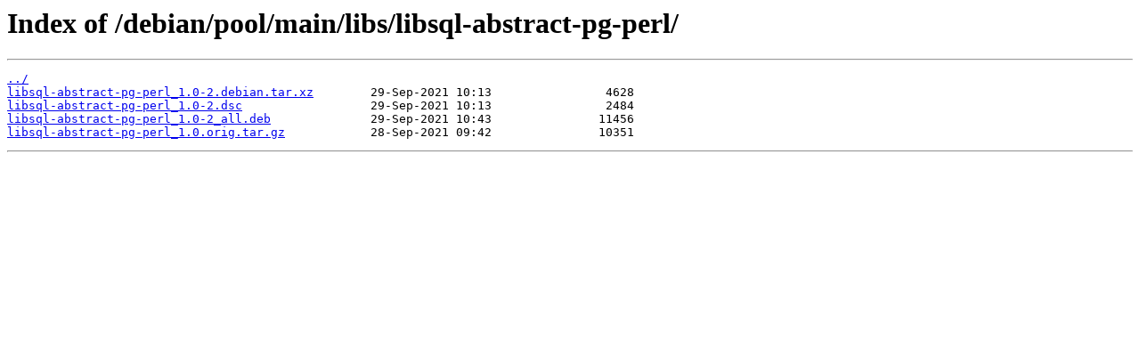

--- FILE ---
content_type: text/html
request_url: https://debian.unnoba.edu.ar/debian/pool/main/libs/libsql-abstract-pg-perl/
body_size: 292
content:
<html>
<head><title>Index of /debian/pool/main/libs/libsql-abstract-pg-perl/</title></head>
<body>
<h1>Index of /debian/pool/main/libs/libsql-abstract-pg-perl/</h1><hr><pre><a href="../">../</a>
<a href="libsql-abstract-pg-perl_1.0-2.debian.tar.xz">libsql-abstract-pg-perl_1.0-2.debian.tar.xz</a>        29-Sep-2021 10:13                4628
<a href="libsql-abstract-pg-perl_1.0-2.dsc">libsql-abstract-pg-perl_1.0-2.dsc</a>                  29-Sep-2021 10:13                2484
<a href="libsql-abstract-pg-perl_1.0-2_all.deb">libsql-abstract-pg-perl_1.0-2_all.deb</a>              29-Sep-2021 10:43               11456
<a href="libsql-abstract-pg-perl_1.0.orig.tar.gz">libsql-abstract-pg-perl_1.0.orig.tar.gz</a>            28-Sep-2021 09:42               10351
</pre><hr></body>
</html>
